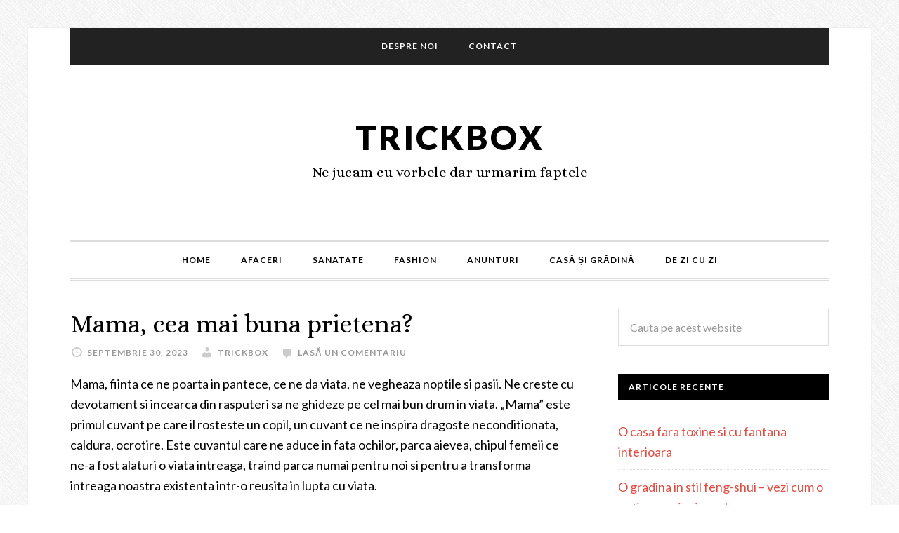

--- FILE ---
content_type: text/html; charset=UTF-8
request_url: https://www.tricksbox.ro/mama-cea-mai-buna-prietena/
body_size: 11793
content:
<!DOCTYPE html>
<html lang="ro-RO">
<head >
<meta charset="UTF-8" />
<meta name="viewport" content="width=device-width, initial-scale=1" />
<meta name='robots' content='index, follow, max-image-preview:large, max-snippet:-1, max-video-preview:-1' />

	<!-- This site is optimized with the Yoast SEO plugin v19.6.1 - https://yoast.com/wordpress/plugins/seo/ -->
	<title>Mama, cea mai buna prietena? - TrickBox</title>
	<link rel="canonical" href="https://www.tricksbox.ro/mama-cea-mai-buna-prietena/" />
	<meta property="og:locale" content="ro_RO" />
	<meta property="og:type" content="article" />
	<meta property="og:title" content="Mama, cea mai buna prietena? - TrickBox" />
	<meta property="og:description" content="Mama, fiinta ce ne poarta in pantece, ce ne da viata, ne vegheaza noptile si pasii. Ne creste cu devotament si incearca din rasputeri sa ne ghideze pe cel mai bun drum in viata. „Mama” este primul cuvant pe care il rosteste un copil, un cuvant ce ne inspira dragoste neconditionata, caldura, ocrotire. Este cuvantul [&hellip;]" />
	<meta property="og:url" content="https://www.tricksbox.ro/mama-cea-mai-buna-prietena/" />
	<meta property="og:site_name" content="TrickBox" />
	<meta property="article:published_time" content="2023-09-30T12:31:28+00:00" />
	<meta property="article:modified_time" content="2023-07-31T12:55:21+00:00" />
	<meta property="og:image" content="https://www.tricksbox.ro/wp-content/uploads/2023/07/Mam-cea-mai-buna-prietena.jpg" />
	<meta property="og:image:width" content="1000" />
	<meta property="og:image:height" content="667" />
	<meta property="og:image:type" content="image/jpeg" />
	<meta name="author" content="trickbox" />
	<meta name="twitter:card" content="summary_large_image" />
	<meta name="twitter:label1" content="Scris de" />
	<meta name="twitter:data1" content="trickbox" />
	<meta name="twitter:label2" content="Timp estimat pentru citire" />
	<meta name="twitter:data2" content="8 minute" />
	<script type="application/ld+json" class="yoast-schema-graph">{"@context":"https://schema.org","@graph":[{"@type":"WebPage","@id":"https://www.tricksbox.ro/mama-cea-mai-buna-prietena/","url":"https://www.tricksbox.ro/mama-cea-mai-buna-prietena/","name":"Mama, cea mai buna prietena? - TrickBox","isPartOf":{"@id":"https://www.tricksbox.ro/#website"},"primaryImageOfPage":{"@id":"https://www.tricksbox.ro/mama-cea-mai-buna-prietena/#primaryimage"},"image":{"@id":"https://www.tricksbox.ro/mama-cea-mai-buna-prietena/#primaryimage"},"thumbnailUrl":"https://www.tricksbox.ro/wp-content/uploads/2023/07/Mam-cea-mai-buna-prietena.jpg","datePublished":"2023-09-30T12:31:28+00:00","dateModified":"2023-07-31T12:55:21+00:00","author":{"@id":"https://www.tricksbox.ro/#/schema/person/030f48357df3d8ff0ce6e62288bb218a"},"breadcrumb":{"@id":"https://www.tricksbox.ro/mama-cea-mai-buna-prietena/#breadcrumb"},"inLanguage":"ro-RO","potentialAction":[{"@type":"ReadAction","target":["https://www.tricksbox.ro/mama-cea-mai-buna-prietena/"]}]},{"@type":"ImageObject","inLanguage":"ro-RO","@id":"https://www.tricksbox.ro/mama-cea-mai-buna-prietena/#primaryimage","url":"https://www.tricksbox.ro/wp-content/uploads/2023/07/Mam-cea-mai-buna-prietena.jpg","contentUrl":"https://www.tricksbox.ro/wp-content/uploads/2023/07/Mam-cea-mai-buna-prietena.jpg","width":1000,"height":667,"caption":"Mam--cea-mai-buna-prietena"},{"@type":"BreadcrumbList","@id":"https://www.tricksbox.ro/mama-cea-mai-buna-prietena/#breadcrumb","itemListElement":[{"@type":"ListItem","position":1,"name":"Prima pagină","item":"https://www.tricksbox.ro/"},{"@type":"ListItem","position":2,"name":"Mama, cea mai buna prietena?"}]},{"@type":"WebSite","@id":"https://www.tricksbox.ro/#website","url":"https://www.tricksbox.ro/","name":"TrickBox","description":"Ne jucam cu vorbele dar urmarim faptele","potentialAction":[{"@type":"SearchAction","target":{"@type":"EntryPoint","urlTemplate":"https://www.tricksbox.ro/?s={search_term_string}"},"query-input":"required name=search_term_string"}],"inLanguage":"ro-RO"},{"@type":"Person","@id":"https://www.tricksbox.ro/#/schema/person/030f48357df3d8ff0ce6e62288bb218a","name":"trickbox","image":{"@type":"ImageObject","inLanguage":"ro-RO","@id":"https://www.tricksbox.ro/#/schema/person/image/","url":"https://secure.gravatar.com/avatar/4d71475ce6710dc165b6e88122e5d6d7?s=96&d=mm&r=g","contentUrl":"https://secure.gravatar.com/avatar/4d71475ce6710dc165b6e88122e5d6d7?s=96&d=mm&r=g","caption":"trickbox"},"url":"https://www.tricksbox.ro/author/trickbox/"}]}</script>
	<!-- / Yoast SEO plugin. -->


<link rel='dns-prefetch' href='//fonts.googleapis.com' />
<link rel="alternate" type="application/rss+xml" title="TrickBox &raquo; Flux" href="https://www.tricksbox.ro/feed/" />
<link rel="alternate" type="application/rss+xml" title="TrickBox &raquo; Flux comentarii" href="https://www.tricksbox.ro/comments/feed/" />
<link rel="alternate" type="application/rss+xml" title="Flux comentarii TrickBox &raquo; Mama, cea mai buna prietena?" href="https://www.tricksbox.ro/mama-cea-mai-buna-prietena/feed/" />
<script type="text/javascript">
window._wpemojiSettings = {"baseUrl":"https:\/\/s.w.org\/images\/core\/emoji\/14.0.0\/72x72\/","ext":".png","svgUrl":"https:\/\/s.w.org\/images\/core\/emoji\/14.0.0\/svg\/","svgExt":".svg","source":{"concatemoji":"https:\/\/www.tricksbox.ro\/wp-includes\/js\/wp-emoji-release.min.js?ver=6.2.8"}};
/*! This file is auto-generated */
!function(e,a,t){var n,r,o,i=a.createElement("canvas"),p=i.getContext&&i.getContext("2d");function s(e,t){p.clearRect(0,0,i.width,i.height),p.fillText(e,0,0);e=i.toDataURL();return p.clearRect(0,0,i.width,i.height),p.fillText(t,0,0),e===i.toDataURL()}function c(e){var t=a.createElement("script");t.src=e,t.defer=t.type="text/javascript",a.getElementsByTagName("head")[0].appendChild(t)}for(o=Array("flag","emoji"),t.supports={everything:!0,everythingExceptFlag:!0},r=0;r<o.length;r++)t.supports[o[r]]=function(e){if(p&&p.fillText)switch(p.textBaseline="top",p.font="600 32px Arial",e){case"flag":return s("\ud83c\udff3\ufe0f\u200d\u26a7\ufe0f","\ud83c\udff3\ufe0f\u200b\u26a7\ufe0f")?!1:!s("\ud83c\uddfa\ud83c\uddf3","\ud83c\uddfa\u200b\ud83c\uddf3")&&!s("\ud83c\udff4\udb40\udc67\udb40\udc62\udb40\udc65\udb40\udc6e\udb40\udc67\udb40\udc7f","\ud83c\udff4\u200b\udb40\udc67\u200b\udb40\udc62\u200b\udb40\udc65\u200b\udb40\udc6e\u200b\udb40\udc67\u200b\udb40\udc7f");case"emoji":return!s("\ud83e\udef1\ud83c\udffb\u200d\ud83e\udef2\ud83c\udfff","\ud83e\udef1\ud83c\udffb\u200b\ud83e\udef2\ud83c\udfff")}return!1}(o[r]),t.supports.everything=t.supports.everything&&t.supports[o[r]],"flag"!==o[r]&&(t.supports.everythingExceptFlag=t.supports.everythingExceptFlag&&t.supports[o[r]]);t.supports.everythingExceptFlag=t.supports.everythingExceptFlag&&!t.supports.flag,t.DOMReady=!1,t.readyCallback=function(){t.DOMReady=!0},t.supports.everything||(n=function(){t.readyCallback()},a.addEventListener?(a.addEventListener("DOMContentLoaded",n,!1),e.addEventListener("load",n,!1)):(e.attachEvent("onload",n),a.attachEvent("onreadystatechange",function(){"complete"===a.readyState&&t.readyCallback()})),(e=t.source||{}).concatemoji?c(e.concatemoji):e.wpemoji&&e.twemoji&&(c(e.twemoji),c(e.wpemoji)))}(window,document,window._wpemojiSettings);
</script>
<style type="text/css">
img.wp-smiley,
img.emoji {
	display: inline !important;
	border: none !important;
	box-shadow: none !important;
	height: 1em !important;
	width: 1em !important;
	margin: 0 0.07em !important;
	vertical-align: -0.1em !important;
	background: none !important;
	padding: 0 !important;
}
</style>
	<link rel='stylesheet' id='daily-dish-pro-theme-css' href='https://www.tricksbox.ro/wp-content/themes/daily-dish-pro/style.css?ver=1.0.2' type='text/css' media='all' />
<link rel='stylesheet' id='wp-block-library-css' href='https://www.tricksbox.ro/wp-includes/css/dist/block-library/style.min.css?ver=6.2.8' type='text/css' media='all' />
<link rel='stylesheet' id='classic-theme-styles-css' href='https://www.tricksbox.ro/wp-includes/css/classic-themes.min.css?ver=6.2.8' type='text/css' media='all' />
<style id='global-styles-inline-css' type='text/css'>
body{--wp--preset--color--black: #000000;--wp--preset--color--cyan-bluish-gray: #abb8c3;--wp--preset--color--white: #ffffff;--wp--preset--color--pale-pink: #f78da7;--wp--preset--color--vivid-red: #cf2e2e;--wp--preset--color--luminous-vivid-orange: #ff6900;--wp--preset--color--luminous-vivid-amber: #fcb900;--wp--preset--color--light-green-cyan: #7bdcb5;--wp--preset--color--vivid-green-cyan: #00d084;--wp--preset--color--pale-cyan-blue: #8ed1fc;--wp--preset--color--vivid-cyan-blue: #0693e3;--wp--preset--color--vivid-purple: #9b51e0;--wp--preset--gradient--vivid-cyan-blue-to-vivid-purple: linear-gradient(135deg,rgba(6,147,227,1) 0%,rgb(155,81,224) 100%);--wp--preset--gradient--light-green-cyan-to-vivid-green-cyan: linear-gradient(135deg,rgb(122,220,180) 0%,rgb(0,208,130) 100%);--wp--preset--gradient--luminous-vivid-amber-to-luminous-vivid-orange: linear-gradient(135deg,rgba(252,185,0,1) 0%,rgba(255,105,0,1) 100%);--wp--preset--gradient--luminous-vivid-orange-to-vivid-red: linear-gradient(135deg,rgba(255,105,0,1) 0%,rgb(207,46,46) 100%);--wp--preset--gradient--very-light-gray-to-cyan-bluish-gray: linear-gradient(135deg,rgb(238,238,238) 0%,rgb(169,184,195) 100%);--wp--preset--gradient--cool-to-warm-spectrum: linear-gradient(135deg,rgb(74,234,220) 0%,rgb(151,120,209) 20%,rgb(207,42,186) 40%,rgb(238,44,130) 60%,rgb(251,105,98) 80%,rgb(254,248,76) 100%);--wp--preset--gradient--blush-light-purple: linear-gradient(135deg,rgb(255,206,236) 0%,rgb(152,150,240) 100%);--wp--preset--gradient--blush-bordeaux: linear-gradient(135deg,rgb(254,205,165) 0%,rgb(254,45,45) 50%,rgb(107,0,62) 100%);--wp--preset--gradient--luminous-dusk: linear-gradient(135deg,rgb(255,203,112) 0%,rgb(199,81,192) 50%,rgb(65,88,208) 100%);--wp--preset--gradient--pale-ocean: linear-gradient(135deg,rgb(255,245,203) 0%,rgb(182,227,212) 50%,rgb(51,167,181) 100%);--wp--preset--gradient--electric-grass: linear-gradient(135deg,rgb(202,248,128) 0%,rgb(113,206,126) 100%);--wp--preset--gradient--midnight: linear-gradient(135deg,rgb(2,3,129) 0%,rgb(40,116,252) 100%);--wp--preset--duotone--dark-grayscale: url('#wp-duotone-dark-grayscale');--wp--preset--duotone--grayscale: url('#wp-duotone-grayscale');--wp--preset--duotone--purple-yellow: url('#wp-duotone-purple-yellow');--wp--preset--duotone--blue-red: url('#wp-duotone-blue-red');--wp--preset--duotone--midnight: url('#wp-duotone-midnight');--wp--preset--duotone--magenta-yellow: url('#wp-duotone-magenta-yellow');--wp--preset--duotone--purple-green: url('#wp-duotone-purple-green');--wp--preset--duotone--blue-orange: url('#wp-duotone-blue-orange');--wp--preset--font-size--small: 13px;--wp--preset--font-size--medium: 20px;--wp--preset--font-size--large: 36px;--wp--preset--font-size--x-large: 42px;--wp--preset--spacing--20: 0.44rem;--wp--preset--spacing--30: 0.67rem;--wp--preset--spacing--40: 1rem;--wp--preset--spacing--50: 1.5rem;--wp--preset--spacing--60: 2.25rem;--wp--preset--spacing--70: 3.38rem;--wp--preset--spacing--80: 5.06rem;--wp--preset--shadow--natural: 6px 6px 9px rgba(0, 0, 0, 0.2);--wp--preset--shadow--deep: 12px 12px 50px rgba(0, 0, 0, 0.4);--wp--preset--shadow--sharp: 6px 6px 0px rgba(0, 0, 0, 0.2);--wp--preset--shadow--outlined: 6px 6px 0px -3px rgba(255, 255, 255, 1), 6px 6px rgba(0, 0, 0, 1);--wp--preset--shadow--crisp: 6px 6px 0px rgba(0, 0, 0, 1);}:where(.is-layout-flex){gap: 0.5em;}body .is-layout-flow > .alignleft{float: left;margin-inline-start: 0;margin-inline-end: 2em;}body .is-layout-flow > .alignright{float: right;margin-inline-start: 2em;margin-inline-end: 0;}body .is-layout-flow > .aligncenter{margin-left: auto !important;margin-right: auto !important;}body .is-layout-constrained > .alignleft{float: left;margin-inline-start: 0;margin-inline-end: 2em;}body .is-layout-constrained > .alignright{float: right;margin-inline-start: 2em;margin-inline-end: 0;}body .is-layout-constrained > .aligncenter{margin-left: auto !important;margin-right: auto !important;}body .is-layout-constrained > :where(:not(.alignleft):not(.alignright):not(.alignfull)){max-width: var(--wp--style--global--content-size);margin-left: auto !important;margin-right: auto !important;}body .is-layout-constrained > .alignwide{max-width: var(--wp--style--global--wide-size);}body .is-layout-flex{display: flex;}body .is-layout-flex{flex-wrap: wrap;align-items: center;}body .is-layout-flex > *{margin: 0;}:where(.wp-block-columns.is-layout-flex){gap: 2em;}.has-black-color{color: var(--wp--preset--color--black) !important;}.has-cyan-bluish-gray-color{color: var(--wp--preset--color--cyan-bluish-gray) !important;}.has-white-color{color: var(--wp--preset--color--white) !important;}.has-pale-pink-color{color: var(--wp--preset--color--pale-pink) !important;}.has-vivid-red-color{color: var(--wp--preset--color--vivid-red) !important;}.has-luminous-vivid-orange-color{color: var(--wp--preset--color--luminous-vivid-orange) !important;}.has-luminous-vivid-amber-color{color: var(--wp--preset--color--luminous-vivid-amber) !important;}.has-light-green-cyan-color{color: var(--wp--preset--color--light-green-cyan) !important;}.has-vivid-green-cyan-color{color: var(--wp--preset--color--vivid-green-cyan) !important;}.has-pale-cyan-blue-color{color: var(--wp--preset--color--pale-cyan-blue) !important;}.has-vivid-cyan-blue-color{color: var(--wp--preset--color--vivid-cyan-blue) !important;}.has-vivid-purple-color{color: var(--wp--preset--color--vivid-purple) !important;}.has-black-background-color{background-color: var(--wp--preset--color--black) !important;}.has-cyan-bluish-gray-background-color{background-color: var(--wp--preset--color--cyan-bluish-gray) !important;}.has-white-background-color{background-color: var(--wp--preset--color--white) !important;}.has-pale-pink-background-color{background-color: var(--wp--preset--color--pale-pink) !important;}.has-vivid-red-background-color{background-color: var(--wp--preset--color--vivid-red) !important;}.has-luminous-vivid-orange-background-color{background-color: var(--wp--preset--color--luminous-vivid-orange) !important;}.has-luminous-vivid-amber-background-color{background-color: var(--wp--preset--color--luminous-vivid-amber) !important;}.has-light-green-cyan-background-color{background-color: var(--wp--preset--color--light-green-cyan) !important;}.has-vivid-green-cyan-background-color{background-color: var(--wp--preset--color--vivid-green-cyan) !important;}.has-pale-cyan-blue-background-color{background-color: var(--wp--preset--color--pale-cyan-blue) !important;}.has-vivid-cyan-blue-background-color{background-color: var(--wp--preset--color--vivid-cyan-blue) !important;}.has-vivid-purple-background-color{background-color: var(--wp--preset--color--vivid-purple) !important;}.has-black-border-color{border-color: var(--wp--preset--color--black) !important;}.has-cyan-bluish-gray-border-color{border-color: var(--wp--preset--color--cyan-bluish-gray) !important;}.has-white-border-color{border-color: var(--wp--preset--color--white) !important;}.has-pale-pink-border-color{border-color: var(--wp--preset--color--pale-pink) !important;}.has-vivid-red-border-color{border-color: var(--wp--preset--color--vivid-red) !important;}.has-luminous-vivid-orange-border-color{border-color: var(--wp--preset--color--luminous-vivid-orange) !important;}.has-luminous-vivid-amber-border-color{border-color: var(--wp--preset--color--luminous-vivid-amber) !important;}.has-light-green-cyan-border-color{border-color: var(--wp--preset--color--light-green-cyan) !important;}.has-vivid-green-cyan-border-color{border-color: var(--wp--preset--color--vivid-green-cyan) !important;}.has-pale-cyan-blue-border-color{border-color: var(--wp--preset--color--pale-cyan-blue) !important;}.has-vivid-cyan-blue-border-color{border-color: var(--wp--preset--color--vivid-cyan-blue) !important;}.has-vivid-purple-border-color{border-color: var(--wp--preset--color--vivid-purple) !important;}.has-vivid-cyan-blue-to-vivid-purple-gradient-background{background: var(--wp--preset--gradient--vivid-cyan-blue-to-vivid-purple) !important;}.has-light-green-cyan-to-vivid-green-cyan-gradient-background{background: var(--wp--preset--gradient--light-green-cyan-to-vivid-green-cyan) !important;}.has-luminous-vivid-amber-to-luminous-vivid-orange-gradient-background{background: var(--wp--preset--gradient--luminous-vivid-amber-to-luminous-vivid-orange) !important;}.has-luminous-vivid-orange-to-vivid-red-gradient-background{background: var(--wp--preset--gradient--luminous-vivid-orange-to-vivid-red) !important;}.has-very-light-gray-to-cyan-bluish-gray-gradient-background{background: var(--wp--preset--gradient--very-light-gray-to-cyan-bluish-gray) !important;}.has-cool-to-warm-spectrum-gradient-background{background: var(--wp--preset--gradient--cool-to-warm-spectrum) !important;}.has-blush-light-purple-gradient-background{background: var(--wp--preset--gradient--blush-light-purple) !important;}.has-blush-bordeaux-gradient-background{background: var(--wp--preset--gradient--blush-bordeaux) !important;}.has-luminous-dusk-gradient-background{background: var(--wp--preset--gradient--luminous-dusk) !important;}.has-pale-ocean-gradient-background{background: var(--wp--preset--gradient--pale-ocean) !important;}.has-electric-grass-gradient-background{background: var(--wp--preset--gradient--electric-grass) !important;}.has-midnight-gradient-background{background: var(--wp--preset--gradient--midnight) !important;}.has-small-font-size{font-size: var(--wp--preset--font-size--small) !important;}.has-medium-font-size{font-size: var(--wp--preset--font-size--medium) !important;}.has-large-font-size{font-size: var(--wp--preset--font-size--large) !important;}.has-x-large-font-size{font-size: var(--wp--preset--font-size--x-large) !important;}
.wp-block-navigation a:where(:not(.wp-element-button)){color: inherit;}
:where(.wp-block-columns.is-layout-flex){gap: 2em;}
.wp-block-pullquote{font-size: 1.5em;line-height: 1.6;}
</style>
<link rel='stylesheet' id='contact-form-7-css' href='https://www.tricksbox.ro/wp-content/plugins/contact-form-7/includes/css/styles.css?ver=5.7.7' type='text/css' media='all' />
<link rel='stylesheet' id='dashicons-css' href='https://www.tricksbox.ro/wp-includes/css/dashicons.min.css?ver=6.2.8' type='text/css' media='all' />
<link rel='stylesheet' id='daily-dish-google-fonts-css' href='//fonts.googleapis.com/css?family=Alice%7CLato%3A400%2C700%2C900&#038;ver=1.0.2' type='text/css' media='all' />
<script type='text/javascript' src='https://www.tricksbox.ro/wp-includes/js/jquery/jquery.min.js?ver=3.6.4' id='jquery-core-js'></script>
<script type='text/javascript' src='https://www.tricksbox.ro/wp-includes/js/jquery/jquery-migrate.min.js?ver=3.4.0' id='jquery-migrate-js'></script>
<script type='text/javascript' src='https://www.tricksbox.ro/wp-content/themes/daily-dish-pro/js/responsive-menu.js?ver=1.0.0' id='daily-dish-responsive-menu-js'></script>
<link rel="https://api.w.org/" href="https://www.tricksbox.ro/wp-json/" /><link rel="alternate" type="application/json" href="https://www.tricksbox.ro/wp-json/wp/v2/posts/435" /><link rel="EditURI" type="application/rsd+xml" title="RSD" href="https://www.tricksbox.ro/xmlrpc.php?rsd" />
<link rel="wlwmanifest" type="application/wlwmanifest+xml" href="https://www.tricksbox.ro/wp-includes/wlwmanifest.xml" />
<meta name="generator" content="WordPress 6.2.8" />
<link rel='shortlink' href='https://www.tricksbox.ro/?p=435' />
<link rel="alternate" type="application/json+oembed" href="https://www.tricksbox.ro/wp-json/oembed/1.0/embed?url=https%3A%2F%2Fwww.tricksbox.ro%2Fmama-cea-mai-buna-prietena%2F" />
<link rel="alternate" type="text/xml+oembed" href="https://www.tricksbox.ro/wp-json/oembed/1.0/embed?url=https%3A%2F%2Fwww.tricksbox.ro%2Fmama-cea-mai-buna-prietena%2F&#038;format=xml" />
<link rel="icon" href="https://www.tricksbox.ro/wp-content/themes/daily-dish-pro/images/favicon.ico" />
<link rel="pingback" href="https://www.tricksbox.ro/xmlrpc.php" />
<style type="text/css">.recentcomments a{display:inline !important;padding:0 !important;margin:0 !important;}</style><style type="text/css" id="custom-background-css">
body.custom-background { background-image: url("https://www.tricksbox.ro/wp-content/themes/daily-dish-pro/images/bg.png"); background-position: left top; background-size: auto; background-repeat: repeat; background-attachment: fixed; }
</style>
	</head>
<body class="post-template-default single single-post postid-435 single-format-standard custom-background header-full-width content-sidebar genesis-breadcrumbs-hidden genesis-footer-widgets-hidden"><svg xmlns="http://www.w3.org/2000/svg" viewBox="0 0 0 0" width="0" height="0" focusable="false" role="none" style="visibility: hidden; position: absolute; left: -9999px; overflow: hidden;" ><defs><filter id="wp-duotone-dark-grayscale"><feColorMatrix color-interpolation-filters="sRGB" type="matrix" values=" .299 .587 .114 0 0 .299 .587 .114 0 0 .299 .587 .114 0 0 .299 .587 .114 0 0 " /><feComponentTransfer color-interpolation-filters="sRGB" ><feFuncR type="table" tableValues="0 0.49803921568627" /><feFuncG type="table" tableValues="0 0.49803921568627" /><feFuncB type="table" tableValues="0 0.49803921568627" /><feFuncA type="table" tableValues="1 1" /></feComponentTransfer><feComposite in2="SourceGraphic" operator="in" /></filter></defs></svg><svg xmlns="http://www.w3.org/2000/svg" viewBox="0 0 0 0" width="0" height="0" focusable="false" role="none" style="visibility: hidden; position: absolute; left: -9999px; overflow: hidden;" ><defs><filter id="wp-duotone-grayscale"><feColorMatrix color-interpolation-filters="sRGB" type="matrix" values=" .299 .587 .114 0 0 .299 .587 .114 0 0 .299 .587 .114 0 0 .299 .587 .114 0 0 " /><feComponentTransfer color-interpolation-filters="sRGB" ><feFuncR type="table" tableValues="0 1" /><feFuncG type="table" tableValues="0 1" /><feFuncB type="table" tableValues="0 1" /><feFuncA type="table" tableValues="1 1" /></feComponentTransfer><feComposite in2="SourceGraphic" operator="in" /></filter></defs></svg><svg xmlns="http://www.w3.org/2000/svg" viewBox="0 0 0 0" width="0" height="0" focusable="false" role="none" style="visibility: hidden; position: absolute; left: -9999px; overflow: hidden;" ><defs><filter id="wp-duotone-purple-yellow"><feColorMatrix color-interpolation-filters="sRGB" type="matrix" values=" .299 .587 .114 0 0 .299 .587 .114 0 0 .299 .587 .114 0 0 .299 .587 .114 0 0 " /><feComponentTransfer color-interpolation-filters="sRGB" ><feFuncR type="table" tableValues="0.54901960784314 0.98823529411765" /><feFuncG type="table" tableValues="0 1" /><feFuncB type="table" tableValues="0.71764705882353 0.25490196078431" /><feFuncA type="table" tableValues="1 1" /></feComponentTransfer><feComposite in2="SourceGraphic" operator="in" /></filter></defs></svg><svg xmlns="http://www.w3.org/2000/svg" viewBox="0 0 0 0" width="0" height="0" focusable="false" role="none" style="visibility: hidden; position: absolute; left: -9999px; overflow: hidden;" ><defs><filter id="wp-duotone-blue-red"><feColorMatrix color-interpolation-filters="sRGB" type="matrix" values=" .299 .587 .114 0 0 .299 .587 .114 0 0 .299 .587 .114 0 0 .299 .587 .114 0 0 " /><feComponentTransfer color-interpolation-filters="sRGB" ><feFuncR type="table" tableValues="0 1" /><feFuncG type="table" tableValues="0 0.27843137254902" /><feFuncB type="table" tableValues="0.5921568627451 0.27843137254902" /><feFuncA type="table" tableValues="1 1" /></feComponentTransfer><feComposite in2="SourceGraphic" operator="in" /></filter></defs></svg><svg xmlns="http://www.w3.org/2000/svg" viewBox="0 0 0 0" width="0" height="0" focusable="false" role="none" style="visibility: hidden; position: absolute; left: -9999px; overflow: hidden;" ><defs><filter id="wp-duotone-midnight"><feColorMatrix color-interpolation-filters="sRGB" type="matrix" values=" .299 .587 .114 0 0 .299 .587 .114 0 0 .299 .587 .114 0 0 .299 .587 .114 0 0 " /><feComponentTransfer color-interpolation-filters="sRGB" ><feFuncR type="table" tableValues="0 0" /><feFuncG type="table" tableValues="0 0.64705882352941" /><feFuncB type="table" tableValues="0 1" /><feFuncA type="table" tableValues="1 1" /></feComponentTransfer><feComposite in2="SourceGraphic" operator="in" /></filter></defs></svg><svg xmlns="http://www.w3.org/2000/svg" viewBox="0 0 0 0" width="0" height="0" focusable="false" role="none" style="visibility: hidden; position: absolute; left: -9999px; overflow: hidden;" ><defs><filter id="wp-duotone-magenta-yellow"><feColorMatrix color-interpolation-filters="sRGB" type="matrix" values=" .299 .587 .114 0 0 .299 .587 .114 0 0 .299 .587 .114 0 0 .299 .587 .114 0 0 " /><feComponentTransfer color-interpolation-filters="sRGB" ><feFuncR type="table" tableValues="0.78039215686275 1" /><feFuncG type="table" tableValues="0 0.94901960784314" /><feFuncB type="table" tableValues="0.35294117647059 0.47058823529412" /><feFuncA type="table" tableValues="1 1" /></feComponentTransfer><feComposite in2="SourceGraphic" operator="in" /></filter></defs></svg><svg xmlns="http://www.w3.org/2000/svg" viewBox="0 0 0 0" width="0" height="0" focusable="false" role="none" style="visibility: hidden; position: absolute; left: -9999px; overflow: hidden;" ><defs><filter id="wp-duotone-purple-green"><feColorMatrix color-interpolation-filters="sRGB" type="matrix" values=" .299 .587 .114 0 0 .299 .587 .114 0 0 .299 .587 .114 0 0 .299 .587 .114 0 0 " /><feComponentTransfer color-interpolation-filters="sRGB" ><feFuncR type="table" tableValues="0.65098039215686 0.40392156862745" /><feFuncG type="table" tableValues="0 1" /><feFuncB type="table" tableValues="0.44705882352941 0.4" /><feFuncA type="table" tableValues="1 1" /></feComponentTransfer><feComposite in2="SourceGraphic" operator="in" /></filter></defs></svg><svg xmlns="http://www.w3.org/2000/svg" viewBox="0 0 0 0" width="0" height="0" focusable="false" role="none" style="visibility: hidden; position: absolute; left: -9999px; overflow: hidden;" ><defs><filter id="wp-duotone-blue-orange"><feColorMatrix color-interpolation-filters="sRGB" type="matrix" values=" .299 .587 .114 0 0 .299 .587 .114 0 0 .299 .587 .114 0 0 .299 .587 .114 0 0 " /><feComponentTransfer color-interpolation-filters="sRGB" ><feFuncR type="table" tableValues="0.098039215686275 1" /><feFuncG type="table" tableValues="0 0.66274509803922" /><feFuncB type="table" tableValues="0.84705882352941 0.41960784313725" /><feFuncA type="table" tableValues="1 1" /></feComponentTransfer><feComposite in2="SourceGraphic" operator="in" /></filter></defs></svg><div class="site-container"><nav class="nav-secondary" aria-label="Secundar"><div class="wrap"><ul id="menu-doi" class="menu genesis-nav-menu menu-secondary"><li id="menu-item-151" class="menu-item menu-item-type-post_type menu-item-object-page menu-item-151"><a href="https://www.tricksbox.ro/despre-noi/"><span >Despre noi</span></a></li>
<li id="menu-item-152" class="menu-item menu-item-type-post_type menu-item-object-page menu-item-152"><a href="https://www.tricksbox.ro/contact/"><span >Contact</span></a></li>
</ul></div></nav><header class="site-header"><div class="wrap"><div class="title-area"><p class="site-title"><a href="https://www.tricksbox.ro/">TrickBox</a></p><p class="site-description">Ne jucam cu vorbele dar urmarim faptele</p></div></div></header><nav class="nav-primary" aria-label="Main"><div class="wrap"><ul id="menu-dd" class="menu genesis-nav-menu menu-primary"><li id="menu-item-9" class="menu-item menu-item-type-custom menu-item-object-custom menu-item-home menu-item-9"><a href="https://www.tricksbox.ro"><span >Home</span></a></li>
<li id="menu-item-76" class="menu-item menu-item-type-taxonomy menu-item-object-category menu-item-76"><a href="https://www.tricksbox.ro/category/afaceri/"><span >Afaceri</span></a></li>
<li id="menu-item-79" class="menu-item menu-item-type-taxonomy menu-item-object-category menu-item-has-children menu-item-79"><a href="https://www.tricksbox.ro/category/sanatate/"><span >Sanatate</span></a>
<ul class="sub-menu">
	<li id="menu-item-251" class="menu-item menu-item-type-taxonomy menu-item-object-category menu-item-251"><a href="https://www.tricksbox.ro/category/sanatate/diete-slabire/"><span >Diete Slabire</span></a></li>
</ul>
</li>
<li id="menu-item-78" class="menu-item menu-item-type-taxonomy menu-item-object-category menu-item-78"><a href="https://www.tricksbox.ro/category/fashion/"><span >Fashion</span></a></li>
<li id="menu-item-77" class="menu-item menu-item-type-taxonomy menu-item-object-category menu-item-77"><a href="https://www.tricksbox.ro/category/anunturi/"><span >Anunturi</span></a></li>
<li id="menu-item-253" class="menu-item menu-item-type-taxonomy menu-item-object-category menu-item-253"><a href="https://www.tricksbox.ro/category/casa-si-gradina/"><span >Casă și grădină</span></a></li>
<li id="menu-item-252" class="menu-item menu-item-type-taxonomy menu-item-object-category current-post-ancestor current-menu-parent current-post-parent menu-item-252"><a href="https://www.tricksbox.ro/category/diverse/"><span >De zi cu zi</span></a></li>
</ul></div></nav><div class="site-inner"><div class="content-sidebar-wrap"><main class="content"><article class="post-435 post type-post status-publish format-standard has-post-thumbnail category-diverse entry" aria-label="Mama, cea mai buna prietena?"><header class="entry-header"><h1 class="entry-title">Mama, cea mai buna prietena?</h1>
<p class="entry-meta"><time class="entry-time">septembrie 30, 2023</time> <span class="entry-author"><a href="https://www.tricksbox.ro/author/trickbox/" class="entry-author-link" rel="author"><span class="entry-author-name">trickbox</span></a></span> <span class="entry-comments-link"><a href="https://www.tricksbox.ro/mama-cea-mai-buna-prietena/#respond">Lasă un comentariu</a></span> </p></header><div class="entry-content"><p>Mama, fiinta ce ne poarta in pantece, ce ne da viata, ne vegheaza noptile si pasii. Ne creste cu devotament si incearca din rasputeri sa ne ghideze pe cel mai bun drum in viata. „Mama” este primul cuvant pe care il rosteste un copil, un cuvant ce ne inspira dragoste neconditionata, caldura, ocrotire. Este cuvantul care ne aduce in fata ochilor, parca aievea, chipul femeii ce ne-a fost alaturi o viata intreaga, traind parca numai pentru noi si pentru a transforma intreaga noastra existenta intr-o reusita in lupta cu viata.</p>
<p>Orice fiu sau fiica, pe lumea asta, vede in mama o putere mareata, un prieten la nevoie, un ajutor constant. Ne obisnuim cu ea, cantecele, povestile si jocurile din vremea copilariei sunt insa mai tarziu inlocuite, de cele mai multe ori, de discutii interminabile ce conduc incet, dar sigur catre contradictii sau certuri. Ne intrebam cum de este posibil asa ceva. Insa, odata cu trecerea anilor, atunci cand copilasul se maturizeaza si devine deja adolescent sau adolescenta, se instaleaza marea propastie intre generatii.</p>
<p>Oricat de perfecta a fost relatia noastra cu mama pana in acel moment, lucrurile se vor schimba simtitor. Fiecare isi va dori altceva. Fiica incepe sa se razvrateasca, sa devina oarecum rebela. Va dori independenta, va avea senzatia ca s-a maturizat indeajuns si stie ce are de facut. Aici intervine mama, cu atitudinea ei grijulie, insa si autoritara. Cea de a doua caracteristica este, intr-o oarecare masura, de inteles. Insa, de cele mai multe ori, tinerii nu constientizeaza ca parintii fac acest gest pentru a fi siguri ca odraslele lor nu o apuca pe o cale gresita. Cel mai rau lucru este ca mama sa pice in postura de Bau-Bau. Comportamentul ei nu ii va aduce nici satisfactii mai mari si nici respectul cuvenit. Autoritatea impusa nu va conduce decat la minciuni si la o stare tensionata in relatia mama-fiica.</p>
<p>O mare problema in aceasta relatie este aceea cand fiica are anumite asteptari de la mama sau o roaga ceva, iar aceasta o refuza. Orice copil reactioneaza, in felul sau, intr-un mod evaziv. Intr-o masura mai mica sau mai mare, foarte rar vezi fii sau fiice care sa nu se razvrateasca. Desi poate ca pare imposibil, insa multi parinti sunt in sinea lor egoisti fara sa isi dea seama. Ei se ascund mereu in spatele personajului ocrotitor, insa nu realizeaza ca fiul sau fiica se simt ca la inchisoare. De foarte multe ori, mamele interzic copiilor un anume lucru pentru a-i tine departe de primejdii. Insa adevaratul motiv este faptul ca, in felul acesta, mama isi protejeaza propria neliniste.</p>
<p>Prima teama a parintilor, in special in timpul adolescentei, este anturajul. Foarte multi tineri sunt usor de influentat din acest punct de vedere si astfel ajung sa comita tot felul de delincvente. Cu trecerea timpului, cam dupa varsta de 18 ani, desi spiritele se calmeaza, urmeaza o noua etapa. Mamele devin dintr-o data total nemultumite de performantele fiicelor. Acestea nu sunt impacate cu faptul ca fiica lor urmeaza o facultate pe care ele nu o considera de viitor. Insa cele mai mari reprosuri vin atunci cand iubita lor odrasla are o relatie cu un baiat. In mare parte, mamele sunt destul de exigente, dorindu-si pentru fiicele lor un barbat care sa indeplineasca anumite conditii.</p>
<p>Conditiile cu pricina nu sunt deloc de neglijat. Orice mama isi doreste, in prima faza, ca iubitul fiicei sa fie aratos si sa provina dintr-o familie buna. Apoi, in secunda doi, gandul le zboara la functia acestuia si la studii. Bineinteles, nu ca ar fi prea important ce facultate a absolvit, insa cu totii stim ca studiile te ajuta intr-o situatie fericita sa ocupi o functie superioara in cadrul unui loc de munca. Insa, daca acesta din start vorbeste despre performantele lui profesionale si despre faptul ca este director, scoala nici nu mai intra in calcul. La urma urmei, ce mai conteaza cum a ajuns acolo? Conteaza ca a ajuns!</p>
<p>Pe mame, nu-i usor sa le multumesti. Au un mod incredibil de enervant si de sarcastic in a-ti povesti despre reusitele copiilor prietenelor sau cunostintelor sau rudelor. Si o fac intr-un asa fel incat poti sa juri ca oricine e mai bun decat tine. Mamele uita, de cele mai multe ori, sa se intoarca in timp si sa-si reaminteasca. Ba, mai mult, mereu le auzim spunand ca ele nu au fost ca noi, ca vremurile s-au schimbat, noi suntem mult mai rebele si lista ar putea continua. Singurul mod de a ne intelege, este acela de a face un compromis, de ambele parti. Mama ar trebui sa devina mai toleranta si mai intelegatoare, iar fiica mai apropiata si mai ascultatoare fata de aceasta. In orice relatie de succes, este nevoie de comunicare.</p>
<p>Mamele sunt primele fiinte care ne vor binele in viata. Din pacate, de cele mai multe ori, acestea nu stiu sa traga o linie, intre a-ti da un sfat si a se impune. Ele o pun tot timpul pe seama faptului ca poate noi, fiicele, din prea multa lipsa de experienta, nu stim ce este bine si ce este rau. Continua sa ne trateze ca pe niste copii. De cate ori nu ati auzit din gura lor fraza: „Lasa ca stiu eu ce e mai bine pentru tine.”?</p>
<p>Ca un paradox, se spune ca fiilor carora li se da cea mai mare libertate ajung sa discearna perfect intre ce e bine si ce e rau. Acestia vor avea tot timpul fata de mamele lor un respect si o admiratie aparte. Contrar, cei ce sunt excesiv de tinuti in frau ajung sa comita foarte multe lucruri rele, atat altora, si cat si lor insisi.</p>
<p>Se pare ca mamele din lumea intreaga au un stil anume, inconfundabil pe care nu il poti schimba, oricat de mult te-ai stradui. Eventual, il poti intr-o oarecare masura modela, insa schimba nici gand.</p>
<p>Se spune ca mama iti este cel mai bun prieten, chiar daca tu nu recunosti sau nu accepti. Se pare ca aceasta afirmatie este real,a insa numai pana la un punct. Ar fi ideal ca mama, persoana care ne-a dat viata, sa fie cea mai apropiata persoana din viata noastra. Desi mai exista si exceptii, de cele mai multe ori, mamele nici macar nu isi cunosc fiicele cu adevarat, ca sa nu mai vorbim de faptul ca acestea nu comunica intre ele decat chestiuni banale.</p>
<p>Este un lucru trist, insa in aceasta poveste exista de cele mai multe ori doi vinovati, daca ii putem numi asa. Mama, pe de o parte, pentru ca nu poate intelege si nu poate accepta ca vremurile s-au schimbat, iar fiica are acum propria personalitate si isi urmeaza drumul ei in viata. De cealalta parte a baricadei, este insa tanara rece ce nu o accepta pe mama in viata ei si care are senzatia ce stie totul. Existand o neconcordanta in idei, acestea nu vor ajunge niciodata la un numitor comun.</p>
<p>Foarte multe fete refuza sa vorbeasca cu mamele lor despre problemele pe care le au tocmai din cauza reprosurilor pe care acestea le fac. Ele considera ca este o risipa de timp atata vreme cat acestea nu le inteleg si, prin urmare, nu le pot ajuta. Ba mai mult, unele tinere se ascund teribil ca mamele sa nu le descifreze secretele. Ar urma o intreaga morala in care mama ar pleda ca victima si in care ar dramatiza situatia groaznic. Se stie doar ca mamele au talentul innascut de a face o tragedie din orice.</p>
<p>Asadar, sunt mamele cele mai bune prietene sau nu? In conditiile in care exista secrete si ascunzisuri, as inclina sa fac o modificare. Noi poate ca suntem cele mai bune prietene ale fiintelor dragi ce ne-au dat viata, insa asta nu inseamna ca si ele sunt cele mai bune prietene ale noastre.</p>
<!--<rdf:RDF xmlns:rdf="http://www.w3.org/1999/02/22-rdf-syntax-ns#"
			xmlns:dc="http://purl.org/dc/elements/1.1/"
			xmlns:trackback="http://madskills.com/public/xml/rss/module/trackback/">
		<rdf:Description rdf:about="https://www.tricksbox.ro/mama-cea-mai-buna-prietena/"
    dc:identifier="https://www.tricksbox.ro/mama-cea-mai-buna-prietena/"
    dc:title="Mama, cea mai buna prietena?"
    trackback:ping="https://www.tricksbox.ro/mama-cea-mai-buna-prietena/trackback/" />
</rdf:RDF>-->
</div><footer class="entry-footer"><p class="entry-meta"><span class="entry-categories"><a href="https://www.tricksbox.ro/category/diverse/" rel="category tag">De zi cu zi</a></span> </p></footer></article>	<div id="respond" class="comment-respond">
		<h3 id="reply-title" class="comment-reply-title">Lasă un răspuns <small><a rel="nofollow" id="cancel-comment-reply-link" href="/mama-cea-mai-buna-prietena/#respond" style="display:none;">Anulează răspunsul</a></small></h3><form action="https://www.tricksbox.ro/wp-comments-post.php" method="post" id="commentform" class="comment-form" novalidate><p class="comment-notes"><span id="email-notes">Adresa ta de email nu va fi publicată.</span> <span class="required-field-message">Câmpurile obligatorii sunt marcate cu <span class="required">*</span></span></p><p class="comment-form-comment"><label for="comment">Comentariu <span class="required">*</span></label> <textarea id="comment" name="comment" cols="45" rows="8" maxlength="65525" required></textarea></p><p class="comment-form-author"><label for="author">Nume <span class="required">*</span></label> <input id="author" name="author" type="text" value="" size="30" maxlength="245" autocomplete="name" required /></p>
<p class="comment-form-email"><label for="email">Email <span class="required">*</span></label> <input id="email" name="email" type="email" value="" size="30" maxlength="100" aria-describedby="email-notes" autocomplete="email" required /></p>
<p class="comment-form-url"><label for="url">Site web</label> <input id="url" name="url" type="url" value="" size="30" maxlength="200" autocomplete="url" /></p>
<p class="form-submit"><input name="submit" type="submit" id="submit" class="submit" value="Publică comentariul" /> <input type='hidden' name='comment_post_ID' value='435' id='comment_post_ID' />
<input type='hidden' name='comment_parent' id='comment_parent' value='0' />
</p><p style="display: none !important;"><label>&#916;<textarea name="ak_hp_textarea" cols="45" rows="8" maxlength="100"></textarea></label><input type="hidden" id="ak_js_1" name="ak_js" value="244"/><script>document.getElementById( "ak_js_1" ).setAttribute( "value", ( new Date() ).getTime() );</script></p></form>	</div><!-- #respond -->
	</main><aside class="sidebar sidebar-primary widget-area" role="complementary" aria-label="Bara principală"><section id="search-2" class="widget widget_search"><div class="widget-wrap"><form class="search-form" method="get" action="https://www.tricksbox.ro/" role="search"><input class="search-form-input" type="search" name="s" id="searchform-1" placeholder="Cauta pe acest website"><input class="search-form-submit" type="submit" value="Căutare"><meta content="https://www.tricksbox.ro/?s={s}"></form></div></section>

		<section id="recent-posts-2" class="widget widget_recent_entries"><div class="widget-wrap">
		<h4 class="widget-title widgettitle">Articole recente</h4>

		<ul>
											<li>
					<a href="https://www.tricksbox.ro/o-casa-fara-toxine-si-cu-fantana-interioara/">O casa fara toxine si cu fantana interioara</a>
									</li>
											<li>
					<a href="https://www.tricksbox.ro/o-gradina-in-stil-feng-shui-vezi-cum-o-poti-amenaja-singur/">O gradina in stil feng-shui &#8211; vezi cum o poti amenaja singur!</a>
									</li>
											<li>
					<a href="https://www.tricksbox.ro/protejare-caini-de-caldura-ce-este-obligatoriu-sa-facem/">Protejare caini de caldura: ce este OBLIGATORIU să facem?</a>
									</li>
											<li>
					<a href="https://www.tricksbox.ro/parchet-versus-gresie-ce-este-mai-bun-pentru-picioarele-noastre/">Parchet versus gresie &#8211; ce este mai bun pentru picioarele noastre?</a>
									</li>
											<li>
					<a href="https://www.tricksbox.ro/un-ambient-care-ofera-confort-fizic-si-psihic/">Un ambient care ofera confort fizic si psihic</a>
									</li>
					</ul>

		</div></section>
<section id="recent-comments-2" class="widget widget_recent_comments"><div class="widget-wrap"><h4 class="widget-title widgettitle">Comentarii recente</h4>
<ul id="recentcomments"></ul></div></section>
<section id="archives-2" class="widget widget_archive"><div class="widget-wrap"><h4 class="widget-title widgettitle">Arhive</h4>

			<ul>
					<li><a href='https://www.tricksbox.ro/2024/07/'>iulie 2024</a></li>
	<li><a href='https://www.tricksbox.ro/2024/06/'>iunie 2024</a></li>
	<li><a href='https://www.tricksbox.ro/2024/05/'>mai 2024</a></li>
	<li><a href='https://www.tricksbox.ro/2024/04/'>aprilie 2024</a></li>
	<li><a href='https://www.tricksbox.ro/2024/02/'>februarie 2024</a></li>
	<li><a href='https://www.tricksbox.ro/2024/01/'>ianuarie 2024</a></li>
	<li><a href='https://www.tricksbox.ro/2023/12/'>decembrie 2023</a></li>
	<li><a href='https://www.tricksbox.ro/2023/11/'>noiembrie 2023</a></li>
	<li><a href='https://www.tricksbox.ro/2023/10/'>octombrie 2023</a></li>
	<li><a href='https://www.tricksbox.ro/2023/09/'>septembrie 2023</a></li>
	<li><a href='https://www.tricksbox.ro/2023/08/'>august 2023</a></li>
	<li><a href='https://www.tricksbox.ro/2023/07/'>iulie 2023</a></li>
	<li><a href='https://www.tricksbox.ro/2023/02/'>februarie 2023</a></li>
	<li><a href='https://www.tricksbox.ro/2023/01/'>ianuarie 2023</a></li>
	<li><a href='https://www.tricksbox.ro/2022/12/'>decembrie 2022</a></li>
	<li><a href='https://www.tricksbox.ro/2022/11/'>noiembrie 2022</a></li>
	<li><a href='https://www.tricksbox.ro/2022/10/'>octombrie 2022</a></li>
	<li><a href='https://www.tricksbox.ro/2022/09/'>septembrie 2022</a></li>
	<li><a href='https://www.tricksbox.ro/2022/08/'>august 2022</a></li>
	<li><a href='https://www.tricksbox.ro/2022/07/'>iulie 2022</a></li>
	<li><a href='https://www.tricksbox.ro/2022/06/'>iunie 2022</a></li>
	<li><a href='https://www.tricksbox.ro/2022/05/'>mai 2022</a></li>
	<li><a href='https://www.tricksbox.ro/2022/04/'>aprilie 2022</a></li>
	<li><a href='https://www.tricksbox.ro/2022/03/'>martie 2022</a></li>
	<li><a href='https://www.tricksbox.ro/2022/02/'>februarie 2022</a></li>
	<li><a href='https://www.tricksbox.ro/2022/01/'>ianuarie 2022</a></li>
	<li><a href='https://www.tricksbox.ro/2021/05/'>mai 2021</a></li>
	<li><a href='https://www.tricksbox.ro/2019/12/'>decembrie 2019</a></li>
	<li><a href='https://www.tricksbox.ro/2019/09/'>septembrie 2019</a></li>
	<li><a href='https://www.tricksbox.ro/2019/08/'>august 2019</a></li>
	<li><a href='https://www.tricksbox.ro/2019/07/'>iulie 2019</a></li>
	<li><a href='https://www.tricksbox.ro/2019/04/'>aprilie 2019</a></li>
	<li><a href='https://www.tricksbox.ro/2019/03/'>martie 2019</a></li>
	<li><a href='https://www.tricksbox.ro/2019/02/'>februarie 2019</a></li>
	<li><a href='https://www.tricksbox.ro/2019/01/'>ianuarie 2019</a></li>
	<li><a href='https://www.tricksbox.ro/2018/11/'>noiembrie 2018</a></li>
	<li><a href='https://www.tricksbox.ro/2018/10/'>octombrie 2018</a></li>
	<li><a href='https://www.tricksbox.ro/2018/09/'>septembrie 2018</a></li>
	<li><a href='https://www.tricksbox.ro/2018/08/'>august 2018</a></li>
	<li><a href='https://www.tricksbox.ro/2018/07/'>iulie 2018</a></li>
	<li><a href='https://www.tricksbox.ro/2018/06/'>iunie 2018</a></li>
	<li><a href='https://www.tricksbox.ro/2018/05/'>mai 2018</a></li>
	<li><a href='https://www.tricksbox.ro/2018/04/'>aprilie 2018</a></li>
	<li><a href='https://www.tricksbox.ro/2018/03/'>martie 2018</a></li>
	<li><a href='https://www.tricksbox.ro/2018/02/'>februarie 2018</a></li>
	<li><a href='https://www.tricksbox.ro/2018/01/'>ianuarie 2018</a></li>
			</ul>

			</div></section>
<section id="categories-2" class="widget widget_categories"><div class="widget-wrap"><h4 class="widget-title widgettitle">Categorii</h4>

			<ul>
					<li class="cat-item cat-item-4"><a href="https://www.tricksbox.ro/category/afaceri/">Afaceri</a>
</li>
	<li class="cat-item cat-item-5"><a href="https://www.tricksbox.ro/category/anunturi/">Anunturi</a>
</li>
	<li class="cat-item cat-item-29"><a href="https://www.tricksbox.ro/category/beauty/">Beauty</a>
</li>
	<li class="cat-item cat-item-25"><a href="https://www.tricksbox.ro/category/casa-si-gradina/">Casă și grădină</a>
</li>
	<li class="cat-item cat-item-1"><a href="https://www.tricksbox.ro/category/diverse/">De zi cu zi</a>
</li>
	<li class="cat-item cat-item-20"><a href="https://www.tricksbox.ro/category/sanatate/diete-slabire/">Diete Slabire</a>
</li>
	<li class="cat-item cat-item-2"><a href="https://www.tricksbox.ro/category/fashion/">Fashion</a>
</li>
	<li class="cat-item cat-item-3"><a href="https://www.tricksbox.ro/category/sanatate/">Sanatate</a>
</li>
			</ul>

			</div></section>
<section id="meta-2" class="widget widget_meta"><div class="widget-wrap"><h4 class="widget-title widgettitle">Meta</h4>

		<ul>
						<li><a rel="nofollow" href="https://www.tricksbox.ro/wp-login.php">Autentificare</a></li>
			<li><a href="https://www.tricksbox.ro/feed/">Flux intrări</a></li>
			<li><a href="https://www.tricksbox.ro/comments/feed/">Flux comentarii</a></li>

			<li><a href="https://ro.wordpress.org/">WordPress.org</a></li>
		</ul>

		</div></section>
</aside></div></div><footer class="site-footer"><div class="wrap"><p>Copyright &#x000A9;&nbsp;2026 · <a href="http://my.studiopress.com/themes/daily-dish/">Daily Dish Pro Theme</a> on <a href="https://www.studiopress.com/">Genesis Framework</a> · <a href="https://wordpress.org/">WordPress</a> · <a rel="nofollow" href="https://www.tricksbox.ro/wp-login.php">Autentificare</a></p></div></footer></div><script type='text/javascript' src='https://www.tricksbox.ro/wp-content/plugins/contact-form-7/includes/swv/js/index.js?ver=5.7.7' id='swv-js'></script>
<script type='text/javascript' id='contact-form-7-js-extra'>
/* <![CDATA[ */
var wpcf7 = {"api":{"root":"https:\/\/www.tricksbox.ro\/wp-json\/","namespace":"contact-form-7\/v1"},"cached":"1"};
/* ]]> */
</script>
<script type='text/javascript' src='https://www.tricksbox.ro/wp-content/plugins/contact-form-7/includes/js/index.js?ver=5.7.7' id='contact-form-7-js'></script>
<script type='text/javascript' src='https://www.tricksbox.ro/wp-includes/js/comment-reply.min.js?ver=6.2.8' id='comment-reply-js'></script>
<script defer src="https://static.cloudflareinsights.com/beacon.min.js/vcd15cbe7772f49c399c6a5babf22c1241717689176015" integrity="sha512-ZpsOmlRQV6y907TI0dKBHq9Md29nnaEIPlkf84rnaERnq6zvWvPUqr2ft8M1aS28oN72PdrCzSjY4U6VaAw1EQ==" data-cf-beacon='{"version":"2024.11.0","token":"54b29da4de5e42b7a4fd3a071a0d7acc","r":1,"server_timing":{"name":{"cfCacheStatus":true,"cfEdge":true,"cfExtPri":true,"cfL4":true,"cfOrigin":true,"cfSpeedBrain":true},"location_startswith":null}}' crossorigin="anonymous"></script>
</body></html>
